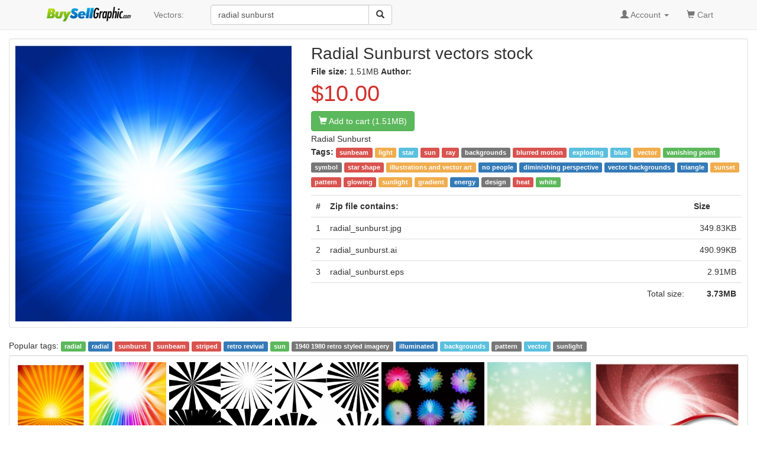

--- FILE ---
content_type: text/html; charset=UTF-8
request_url: https://buysellgraphic.com/vector-graphic/download/radial_sunburst_20999.html
body_size: 5525
content:
<!DOCTYPE html>
<html lang="en">
<head>
<meta http-equiv="content-type" content="text/html; charset=UTF-8" >
<meta name="robots" content="index, follow">
<meta name="keywords" content="Radial Sunburst, sunbeam, light, star, sun, ray, backgrounds, blurred motion, exploding, blue, vector, vanishing point, symbol, star shape, illustrations and vector art, no people, diminishing perspective, vector backgrounds, triangle, sunset, pattern, glowing, sunlight, gradient, energy, design, heat, white" >
<meta name="description" content="Radial Sunburst vectors stock in  format for free download  1.51MB. Radial Sunburst sunbeam, light, star, sun, ray, backgrounds, blurred motion, exploding, blue, vector, vanishing point, symbol, star shape, illustrations and vector art, no people, diminishing perspective, vector backgrounds, triangle, sunset, pattern, glowing, sunlight, gradient, energy, design, heat, white" >
<meta http-equiv="content-language" content="en" />    
<meta name="generator" content="all-free-download CMS">
<meta name="viewport" content="width=device-width, initial-scale=1, maximum-scale=1, user-scalable=no">
<link rel="icon" type="image/jpg" href="https://buysellgraphic.com/images/download_ico.jpg"  />
<title>Radial Sunburst vectors stock in  format for free download  1.51MB</title>
<link href="/libs/bootstrap/css/bootstrap.min.css" rel="stylesheet">
<link rel="stylesheet" href="/libs/font-awesome/css/font-awesome.min.css">
<link rel="stylesheet" href="/libs/bootstrap-social.css">


<link href="/libs/styles.css" rel="stylesheet">
<script src="/libs/jquery.min.js"></script>
<script src="/libs/jquery.cookie.js"></script>

<script src='https://www.google.com/recaptcha/api.js'></script>

</head>
<body>
<script>
  (function(i,s,o,g,r,a,m){i['GoogleAnalyticsObject']=r;i[r]=i[r]||function(){
  (i[r].q=i[r].q||[]).push(arguments)},i[r].l=1*new Date();a=s.createElement(o),
  m=s.getElementsByTagName(o)[0];a.async=1;a.src=g;m.parentNode.insertBefore(a,m)
  })(window,document,'script','https://www.google-analytics.com/analytics.js','ga');

  ga('create', 'UA-81367721-1', 'auto');
  ga('send', 'pageview');

</script>


<body>

    <!-- Static navbar -->
    <nav class="navbar navbar-default navbar-static-top" style="margin-bottom: 8px;">
      <div class="container">
        <div class="navbar-header">
          <button type="button" class="navbar-toggle collapsed" data-toggle="collapse" data-target="#navbar" aria-expanded="false" aria-controls="navbar">
            <span class="sr-only">Toggle navigation</span>
            <span class="icon-bar"></span>
            <span class="icon-bar"></span>
            <span class="icon-bar"></span>
          </button>
          <a class="navbar-brand" style="padding-top: 8px;" href="/"><img src="/images/logo.png" height="30px"></a>
        </div>
        <div id="navbar" class="navbar-collapse collapse">
          
          <ul class="nav navbar-nav">

            <!--
            <li class="dropdown">
              <a href="#" class="dropdown-toggle" data-toggle="dropdown" role="button" aria-haspopup="true" aria-expanded="false">Graphics <span class="caret"></span></a>
              <ul class="dropdown-menu">
                <li><a href="/vector-graphic/">Vectors</a></li>
                <li role="separator" class="divider"></li>
                <li><a href="#">Photos</a></li>
                <li role="separator" class="divider"></li>
                <li><a href="#">Photoshop</a></li>
                <li role="separator" class="divider"></li>
                <li ><a href="#">Templates & Themes</a></li>
              </ul>
            </li>
            -->
            <li><a href="/vector-graphic/">Vectors: </a></li>

          </ul>
          
        <div class="col-sm-3 col-md-3 pull-left">

        <form class="navbar-form">
          <div class="form-group" >
          <div class="input-group" >
            <input category="vector-graphic" value="radial sunburst" type="text" class="form-control search_box" placeholder="Search vectors stock" name="q" id="q">
            <div class="input-group-btn">
              <button class="btn btn-default" type="submit" id= "search_button" ><i class="glyphicon glyphicon-search"></i></button>
            </div>
          </div>
          </div>
        </form>


 
        </div>
        

          <ul class="nav navbar-nav navbar-right">

          
            <li class="dropdown">
            <a href="#" class="dropdown-toggle" data-toggle="dropdown" role="button" aria-haspopup="true" aria-expanded="false"><span class="glyphicon glyphicon-user" aria-hidden="true"></span>
            
            Account
           <span class="caret"></span></a>
            <ul class="dropdown-menu">
              <li><a href="/account/dashboard.html">Dashboard</a></li>
              <li role="separator" class="divider"></li>

              <li><a href="/account/upload.html">Upload your graphics</a></li>
              <li role="separator" class="divider"></li>

              <li ><a href="/account/my_vector.html">Your graphics</a></li>
              <li role="separator" class="divider"></li>

              <li><a href="/account/order/">Order history</a></li>
              <li role="separator" class="divider"></li>  

              <li><a href="/account/sale/">Sale history</a></li>
              <li role="separator" class="divider"></li>  

              <li><a href="/account/setting.html">Setting</a></li>
              <li role="separator" class="divider"></li>

              <li><a href="/account/cash_out.html">Cash out</a></li>
              <li role="separator" class="divider"></li>

              <li><a href="/account/logout.html">Logout</a></li>

            </ul>
            </li> 
            <li ><a href="/cart/your_cart.html"><span class="glyphicon glyphicon-shopping-cart" aria-hidden="true"></span> Cart <span class="sr-only"></span></a></li>
            <li>&nbsp;</li>
          </ul>
        </div><!--/.nav-collapse -->
      </div>
    </nav>


    <div class="container-fluid">

      <!-- Main component for a primary marketing message or call to action -->
      <!--
      <div class="jumbotron">
        <h1>Navbar example</h1>
        <p>This example is a quick exercise to illustrate how the default, static and fixed to top navbar work. It includes the responsive CSS and HTML, so it also adapts to your viewport and device.</p>
        <p>To see the difference between static and fixed top navbars, just scroll.</p>
        <p>
          <a class="btn btn-lg btn-primary" href="../../components/#navbar" role="button">View navbar docs &raquo;</a>
        </p>
      </div>
      -->



	



<style type="text/css">
.img_small {
    display: block;
    margin: 0 auto;
}

.imgcontainer {
  border-top: 1px solid #ebebeb;
  padding: 10px 0px 10px 10px;

}
/* clearfix */
.imgcontainer:before,
.imgcontainer:after {
    content: "";
    display: table;
}
.imgcontainer:after {
    clear: both;
}

.item {
  position:relative;    
    float: left;
  margin-bottom: 10px; 
}
.item img {
  max-width: 100%;
  max-height: 100%;
  vertical-align: bottom;
}

.item span{
    z-index:3;
    position:absolute;
    bottom: 3px;    
    margin-right: 20px;
    left:6px;
    color: #cccccc;
    font-size:8px;
}

.first-item {
  clear: both;
}
/* remove margin bottom on last row */
.last-row, .last-row ~ .item {
  margin-bottom: 0;
}

h1{
  font-size: 15px;
  margin: 6px;
  margin-left: 0px;
  padding-left: 0px;
}

.big_title{
  font-size: 28px;
}
</style>

<div class="well well-sm" style="background:#ffffff;padding:10px;margin-top:6px;">
    <div class="row">
      <div class="pull-left"  style="width:485px;margin-left:15px;">
          <img  alt="Radial Sunburst" class="img-responsive" height="468px" width="467px" src="https://buysellgraphic.com/images/graphic_preview/large/radial_sunburst_20999.jpg"  >


          <center id="copyright_complain">

          </center>
      </div>
      <div class="pull-left" id="detail_content" style="width:485px;margin-left:15px;" >
        <h1 class="media-heading" ><span class="big_title">Radial Sunburst vectors stock</span></h1>
        <div>
        <B>File size: </b> 1.51MB         
        
        <b>Author: </b>         
        

        </div>
        <span class="price-large red">$10.00</span>
        <div style="padding:3px 0px 3px 0px;"><a rel="nofollow" type="button" href="/cart/add_cart_20999.html"; class="btn btn-md btn-success"><span class="glyphicon glyphicon-shopping-cart" aria-hidden="true"></span> Add to cart (1.51MB)</a></div>

        <div>Radial Sunburst </div>
        <p style='line-height:25px;'><B>Tags: </b><a class='tag' href=/vector-graphic/sunbeam.html ><span class='label label-danger'>sunbeam</span></a> <a class='tag' href=/vector-graphic/light.html ><span class='label label-warning'>light</span></a> <a class='tag' href=/vector-graphic/star.html ><span class='label label-info'>star</span></a> <a class='tag' href=/vector-graphic/sun.html ><span class='label label-danger'>sun</span></a> <a class='tag' href=/vector-graphic/ray.html ><span class='label label-danger'>ray</span></a> <a class='tag' href=/vector-graphic/backgrounds.html ><span class='label label-default'>backgrounds</span></a> <a class='tag' href=/vector-graphic/blurred-motion.html ><span class='label label-danger'>blurred motion</span></a> <a class='tag' href=/vector-graphic/exploding.html ><span class='label label-info'>exploding</span></a> <a class='tag' href=/vector-graphic/blue.html ><span class='label label-info'>blue</span></a> <a class='tag' href=/vector-graphic/vector.html ><span class='label label-warning'>vector</span></a> <a class='tag' href=/vector-graphic/vanishing-point.html ><span class='label label-success'>vanishing point</span></a> <a class='tag' href=/vector-graphic/symbol.html ><span class='label label-default'>symbol</span></a> <a class='tag' href=/vector-graphic/star-shape.html ><span class='label label-danger'>star shape</span></a> <a class='tag' href=/vector-graphic/illustrations-and-vector-art.html ><span class='label label-warning'>illustrations and vector art</span></a> <a class='tag' href=/vector-graphic/no-people.html ><span class='label label-primary'>no people</span></a> <a class='tag' href=/vector-graphic/diminishing-perspective.html ><span class='label label-primary'>diminishing perspective</span></a> <a class='tag' href=/vector-graphic/vector-backgrounds.html ><span class='label label-primary'>vector backgrounds</span></a> <a class='tag' href=/vector-graphic/triangle.html ><span class='label label-primary'>triangle</span></a> <a class='tag' href=/vector-graphic/sunset.html ><span class='label label-warning'>sunset</span></a> <a class='tag' href=/vector-graphic/pattern.html ><span class='label label-danger'>pattern</span></a> <a class='tag' href=/vector-graphic/glowing.html ><span class='label label-danger'>glowing</span></a> <a class='tag' href=/vector-graphic/sunlight.html ><span class='label label-warning'>sunlight</span></a> <a class='tag' href=/vector-graphic/gradient.html ><span class='label label-warning'>gradient</span></a> <a class='tag' href=/vector-graphic/energy.html ><span class='label label-primary'>energy</span></a> <a class='tag' href=/vector-graphic/design.html ><span class='label label-default'>design</span></a> <a class='tag' href=/vector-graphic/heat.html ><span class='label label-danger'>heat</span></a> <a class='tag' href=/vector-graphic/white.html ><span class='label label-success'>white</span></a>  </p>
        <table class="table  table-hover " >
    <tr>
        <th width=18px >#</th>
        <th>Zip file contains: </th>
        <th width=88px >Size</th>
        
    <tr>
    <tr>
                <td>1</td>
                <td>radial_sunburst.jpg</td>
                <td align=right ><nobr>349.83KB</nobr></td>
                <tr><tr>
                <td>2</td>
                <td>radial_sunburst.ai</td>
                <td align=right ><nobr>490.99KB</nobr></td>
                <tr><tr>
                <td>3</td>
                <td>radial_sunburst.eps</td>
                <td align=right ><nobr>2.91MB</nobr></td>
                <tr><tr>
    <td colspan = 2 align=right >Total size: </td>
    <td align=right ><nobr><B>3.73MB</b></nobr></td>
    
    <tr></table>

      </div>
    </div>
</div>

<script type="text/javascript">
if(($(window).width()-485 >318)) $("#detail_content").width($(window).width()-553);
else $("#detail_content").width(467);

$(window).resize(function(){
  if(($(window).width()-485) >318) $("#detail_content").width($(window).width()-553);
  else $("#detail_content").width(467);
});

</script>

<div class="relate_search" >Popular tags: <a class='tag' href=/vector-graphic/radial.html><span class='label label-success'>radial</span></a> <a class='tag' href=/vector-graphic/radial.html><span class='label label-primary'>radial</span></a> <a class='tag' href=/vector-graphic/sunburst.html><span class='label label-danger'>sunburst</span></a> <a class='tag' href=/vector-graphic/sunbeam.html><span class='label label-danger'>sunbeam</span></a> <a class='tag' href=/vector-graphic/striped.html><span class='label label-danger'>striped</span></a> <a class='tag' href=/vector-graphic/retro-revival.html><span class='label label-primary'>retro revival</span></a> <a class='tag' href=/vector-graphic/sun.html><span class='label label-success'>sun</span></a> <a class='tag' href=/vector-graphic/1940-1980-retro-styled-imagery.html><span class='label label-default'>1940 1980 retro styled imagery</span></a> <a class='tag' href=/vector-graphic/illuminated.html><span class='label label-primary'>illuminated</span></a> <a class='tag' href=/vector-graphic/backgrounds.html><span class='label label-info'>backgrounds</span></a> <a class='tag' href=/vector-graphic/pattern.html><span class='label label-default'>pattern</span></a> <a class='tag' href=/vector-graphic/vector.html><span class='label label-info'>vector</span></a> <a class='tag' href=/vector-graphic/sunlight.html><span class='label label-default'>sunlight</span></a> </div>


<div class="well well-sm" style="background:#ffffff;padding:0px;margin-top:6px;">
<div class="imgcontainer">
  
		<div class="item">
		<a href="/vector-graphic/download/retro_radial_light_and_ground_background_in_4_color_sets_22223.html">
		<img class="img-responsive" alt="Retro Radial light and ground Background in 4 color sets" width="138px"  height="200px"  src="https://buysellgraphic.com/images/graphic_preview/thumb/retro_radial_light_and_ground_background_in_4_color_sets_22223.jpg">
		</a>
		<a href="/vector-graphic/download/retro_radial_light_and_ground_background_in_4_color_sets_22223.html">
		<span align=left >Retro Radial light and ground Background in 4 color sets</span></a>
		</div>
		
		<div class="item">
		<a href="/vector-graphic/download/rainbow_color_radial_background_21885.html">
		<img class="img-responsive" alt="Rainbow Color Radial Background" width="148px"  height="200px"  src="https://buysellgraphic.com/images/graphic_preview/thumb/rainbow_color_radial_background_21885.jpg">
		</a>
		<a href="/vector-graphic/download/rainbow_color_radial_background_21885.html">
		<span align=left >Rainbow Color Radial Background</span></a>
		</div>
		
		<div class="item">
		<a href="/vector-graphic/download/sunburst_brushes_background_templates_dynamic_contrast_black_white_dynamic_rays_sketch_57180.html">
		<img class="img-responsive" alt="sunburst brushes background templates dynamic contrast black white dynamic rays sketch" width="200px"  height="200px"  src="https://buysellgraphic.com/images/graphic_preview/thumb/sunburst_brushes_background_templates_dynamic_contrast_black_white_dynamic_rays_sketch_57180.jpg">
		</a>
		<a href="/vector-graphic/download/sunburst_brushes_background_templates_dynamic_contrast_black_white_dynamic_rays_sketch_57180.html">
		<span align=left >Sunburst brushes background templates dynamic contrast black white dynamic rays sketch</span></a>
		</div>
		
		<div class="item">
		<a href="/vector-graphic/download/sunburst_brushes_backdrop_templates_contrast_black_white_delusive_rays_sketch_57179.html">
		<img class="img-responsive" alt="sunburst brushes  backdrop templates contrast black white delusive rays sketch" width="200px"  height="200px"  src="https://buysellgraphic.com/images/graphic_preview/thumb/sunburst_brushes_backdrop_templates_contrast_black_white_delusive_rays_sketch_57179.jpg">
		</a>
		<a href="/vector-graphic/download/sunburst_brushes_backdrop_templates_contrast_black_white_delusive_rays_sketch_57179.html">
		<span align=left >Sunburst brushes  backdrop templates contrast black white delusive rays sketch</span></a>
		</div>
		
		<div class="item">
		<a href="/vector-graphic/download/color_wheel_flowers_20488.html">
		<img class="img-responsive" alt="color wheel flowers" width="200px"  height="200px"  src="https://buysellgraphic.com/images/graphic_preview/thumb/color_wheel_flowers_20488.jpg">
		</a>
		<a href="/vector-graphic/download/color_wheel_flowers_20488.html">
		<span align=left >Color wheel flowers</span></a>
		</div>
		
		<div class="item">
		<a href="/vector-graphic/download/starburst_background_abstract_23753.html">
		<img class="img-responsive" alt="starburst background abstract" width="200px"  height="200px"  src="https://buysellgraphic.com/images/graphic_preview/thumb/starburst_background_abstract_23753.jpg">
		</a>
		<a href="/vector-graphic/download/starburst_background_abstract_23753.html">
		<span align=left >Starburst background abstract</span></a>
		</div>
		
		<div class="item">
		<a href="/vector-graphic/download/abstract_light_beam_background_23737.html">
		<img class="img-responsive" alt="abstract light beam background" width="284px"  height="200px"  src="https://buysellgraphic.com/images/graphic_preview/thumb/abstract_light_beam_background_23737.jpg">
		</a>
		<a href="/vector-graphic/download/abstract_light_beam_background_23737.html">
		<span align=left >Abstract light beam background</span></a>
		</div>
		
		<div class="item">
		<a href="/vector-graphic/download/colorful_splash_with_round_dark_empty_center_25691.html">
		<img class="img-responsive" alt="colorful splash with round dark empty center" width="200px"  height="200px"  src="https://buysellgraphic.com/images/graphic_preview/thumb/colorful_splash_with_round_dark_empty_center_25691.jpg">
		</a>
		<a href="/vector-graphic/download/colorful_splash_with_round_dark_empty_center_25691.html">
		<span align=left >Colorful splash with round dark empty center</span></a>
		</div>
		
		<div class="item">
		<a href="/vector-graphic/download/abstract_design_elements_21262.html">
		<img class="img-responsive" alt="abstract design elements" width="118px"  height="200px"  src="https://buysellgraphic.com/images/graphic_preview/thumb/abstract_design_elements_21262.jpg">
		</a>
		<a href="/vector-graphic/download/abstract_design_elements_21262.html">
		<span align=left >Abstract design elements</span></a>
		</div>
		</div>
</div>

<div class="well well-sm" style="background:#ffffff;">
<div style="line-height:30px;" class="align-center" >

			<a class="popular_search_link" href="/vector-graphic/radial.html"><span class="label label-primary" >radial</span></a>
			
			<a class="popular_search_link" href="/vector-graphic/radial.html"><span class="label label-success" >radial</span></a>
			
			<a class="popular_search_link" href="/vector-graphic/sunburst.html"><span class="label label-info" >sunburst</span></a>
			
		<a class="popular_search_link" href="/vector-graphic/radial-symmetry.html"><span class="label label-warning" >radial symmetry</span></a>
		
		<a class="popular_search_link" href="/vector-graphic/radial-pattern.html"><span class="label label-info" >radial pattern</span></a>
		</div>
</div>

<script src="/libs/jquery.row-grid.js" ></script>
<script type="text/javascript">
$(document).ready(function() {
  var options = {minMargin: 5, maxMargin: 15, itemSelector: ".item", firstItemClass: "first-item"};
  $(".imgcontainer").rowGrid(options);
});
</script>
</div> <!-- /container -->


<footer class="footer-distributed">

  <div class="footer-right">

    <a href="#"><i class="fa fa-facebook"></i></a>
    <a href="#"><i class="fa fa-twitter"></i></a>
    <a href="#"><i class="fa fa-linkedin"></i></a>
    <a href="#"><i class="fa fa-github"></i></a>

  </div>

  <div class="footer-left">

    <p class="footer-links">
    <a href="/pages/about.html">About</a> . 
    <a href="/pages/term.html">Terms</a> . 
    <a href="/pages/privacy.html">Privacy Policy</a> . 
    <a href="/pages/licence.html">Licence information</a> . 
    <a href="/pages/contact.html">Contact</a> 
    </p>

    <p>BuySellGraphic.com 2016</p>
  </div>

</footer>


<script src="/libs/bootstrap/js/bootstrap.min.js"></script>
<script src="/libs/js_script.js"></script>
<script src="/libs/phpjs.php"></script>

<script type="text/javascript">
$("#search_button").click(function(){
    keyword = $.trim($("#q").val());
    category = $.trim($("#q").attr("category"));
    keyword = keyword.replace(/[^a-z0-9\s]/gi, '').replace(/\s\s+/g, ' ').replace(/[_\s]/g, '-').toLowerCase();
    if(keyword.length > 1) window.location="/"+category+"/"+keyword+".html";
    return false;
});  
</script>

<time 31-01-2026 16:38:22  ></time>
</body>
</html>


